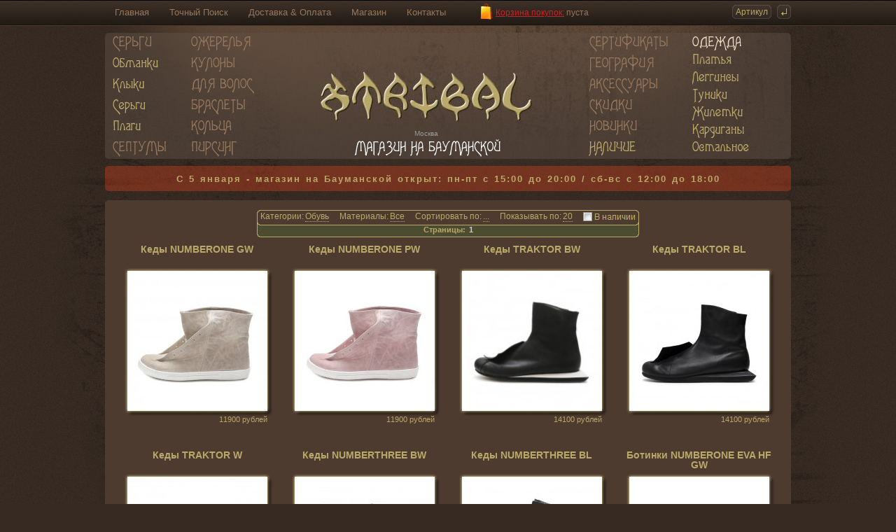

--- FILE ---
content_type: text/html; charset=windows-1251
request_url: https://xtribal.ru/category/wear/shoes/
body_size: 5336
content:

<!DOCTYPE HTML PUBLIC "-//W3C//DTD HTML 4.01 Transitional//EN">
<html>
<head>
<meta http-equiv="Content-Type" content="text/html; charset=windows-1251">
<title>XTRIBAL • Одежда Обувь</title>
<base href="//xtribal.ru/">
<link href="//xtribal.ru/favicon.ico" rel="shortcut icon">
<meta name="keywords" content="серьги, кулоны, браслеты, кольца, бусы, ожерелья, украшения для волос, одежда, пирсинг, бижутерия, спирали, тунели в ушах, обманки, fake pircing, фэйк пирсинг, клыки, подвески, plugs, expanders, spirals, rings, earings, плаги, тоннели, туннели, этнические украшения, рога, серьги из рога, серебрянные кольца, украшения для пирсинга, натуральные материалы, полудрагоценные камни, этно, ">
<meta name="description" content="Интернет-Магазин Xtribal предлагает Вам уникальные украшения ручной работы выполненные исключительно из натуральных материалов собранных со всего мира. Мы специализируемся на серьгах необычных форм, тоннелях, обманках, кулонах, кольцах, бусах, браслетах, ожерельях, одежде и аксессуарах. Xtribal тщательно работает с материалами, такими как рог буйвола, кость, дерево, серебро, золото, натуральные камни, ракушки и многими другими.">
<meta name="abstract" content="Продукты XTRIBAL созданы из натуральных материалов.">
<meta name="title" content="XTRIBAL • Магазин эксклюзивных этнических украшений ручной работы из натуральных материалов">
<meta name="page-topic" content="XTRIBAL • Магазин эксклюзивных этнических украшений ручной работы из натуральных материалов">
<meta name="revisit" content="1 week">
<meta name="author" content="Oscar Plaza">
<meta name="publisher" content="XTRIBAL • Магазин эксклюзивных этнических украшений ручной работы из натуральных материалов">
<meta name="city" content="Moscow">
<meta name="country" content="Russian Federation">
<meta http-equiv="imagetoolbar" content="no">
<script type="text/javascript" src="js/jquery-1.7.min.js"></script>
<script type="text/javascript" src="js/cufon-yui.js"></script>
<script type="text/javascript" src="js/agatha.font.js"></script>
<script type="text/javascript" src="js/cloud-zoom.1.0.2.js"></script>
<!--[if lt IE 9]>
<script src="js/IE9.js"></script>
<![endif]-->


<script type="text/javascript">
$(document).ready(function(){

var clearMePrevious = '';

// clear input on focus
$('.clearMeFocus').focus(function()
{
if($(this).val()==$(this).attr('title'))
{
clearMePrevious = $(this).val();
$(this).val('');
}
});

// if field is empty afterward, add text again
$('.clearMeFocus').blur(function()
{
if($(this).val()=='')
{
$(this).val(clearMePrevious);
}
});
});

function EnsureNumeric()
{
	var k = window.event.keyCode;
	if ((k < 48 || k > 57) && k != 8 && k != 13)
		window.event.returnValue = false;
}

</script>
<link rel="stylesheet" type="text/css" href="/oscarplaza.css">

<script type="text/javascript">
$(document).ready(function(){
Cufon.replace('#menu a', { fontFamily: 'agatha' });


});

function elem(aim){
	return document.getElementById(aim);
}
function MM_jumpMenu(targ,selObj,restore){ //v3.0
  eval(targ+".location='"+selObj.options[selObj.selectedIndex].value+"'");
  if (restore) selObj.selectedIndex=0;
}
document.onkeydown=register;
function register(e){
	if(!e)e=window.event;
	var k=e.keyCode;
	if(e.ctrlKey){
		if(document.getElementById){
			var d;
			if(k==37){
				d=elem('previous_page')
			}
			if(k==39){
				d=elem('next_page')
			}
			if(d)location.href=d.href
		}
	}
}
</script>
<style type="text/css">
.psale {
	color:#FF9933 !important;
}
</style>
</head>
<body bgcolor="#362a22" text="#baa869" link="#baa869" vlink="#baa869" alink="#baa869">
<div id="block"> 
  <div id="top">
  <div id="topb">
    <div id="topmenu"><a href="/" title="XTRIBAL Магазин эксклюзивных этнических украшений ручной работы из натуральных материалов">Главная</a> <a href="/search" title="Расширенный Посик по Интернет-Магазину">Точный Поиск</a> <a href="/faq" title="Доставка &amp; Оплата &amp; Часто Задаваемые Вопросы">Доставка &amp; Оплата</a> <a href="/shop" title="Адрес Магазина этнических украшений из натуральных материалов XTRIBAL">Магазин</a> <a href="/contact" title="Контактная Информация Интернет-Магазина этнических украшений из натуральных материалов XTRIBAL">Контакты</a></div>
    <div id="cartp"> <a href="/cart" title="Корзина покупок" id="bagalt">Корзина покупок:</a> <span id="bag">пуста</span></div>
    <form id="topsearch" name="topsearch" method="post" action="search_result.htm">
      <input name="article" type="text" class="clearMeFocus" id="article" title="Артикул" value="Артикул" maxlength="5" alt="Артикул" onKeyPress="EnsureNumeric()">
      <input name="find" id="find" type="image" value="gosearch" src="/i/find.gif" style="width:20px; height:20px; border:0px;">
      <input name="goserach" id="gosearch" type="hidden" value="1">
    </form>
  </div>
</div>
<div id="menu">
  <div class="col"><a href="/category/sergi/" class="cat" title="Серьги" style="height:30px;">Серьги</a> <a href="/category/sergi/obmanki/" title="Серьги Обманки" id="mm4" style="height:30px;">Обманки</a> <a href="/category/sergi/kliki/" title="Серьги Клыки" id="mm7" style="height:30px;">Клыки</a> <a href="/category/sergi/sergi/" title="Серьги Каталог" id="mm8" style="height:30px;">Серьги</a> <a href="/category/sergi/plagi_obmanki/" title="Плаги Обманки" style="height:30px;">Плаги</a> <a href="/category/septums/" class="cat" title="Септумы" style="height:30px;">Септумы</a></div>
  <div class="col" style="margin-left:-25px;"><a href="/category/ogereliya/" class="cat" title="Ожерелья" id="mm9" style="height:30px;">Ожерелья</a> <a href="/category/kuloni/" class="cat" title="Кулоны" style="height:30px;">Кулоны</a> <a href="/category/hair/" class="cat" title="Украшения для волос" style="height:30px;">Для волос</a> <a href="/category/brasleti/" class="cat" title="Браслеты" id="mm5" style="height:30px;">Браслеты</a> <a href="/category/rings/" class="cat" title="Кольца" id="mm18" style="height:30px;">Кольца</a> <a href="/category/piercing/" class="cat" title="Пирсинг" id="mm87" style="height:30px;">Пирсинг</a></div>
  <div id="logo"><div> <img src="//xtribal.ru/i/logo_xtribal.jpg" width="400" height="180" alt="XTRIBAL Магазин эксклюзивных этнических украшений ручной работы из натуральных материалов" /> </div>
  </div>
  <div style="position:absolute; bottom:31px; left:442px; font-size:10px; color:#999; line-height:10px; text-align:center;">Москва</div>
  <div style="position:absolute; bottom:7px; left:330px;"><a href="/shop" title="Магазин на Бауманской / Москва" style="display:inline; text-transform:uppercase; margin-left:28px; color:white;">Магазин на Бауманской</a></div>
	
	
  <div class="col" style="margin-left:25px;"><a href="/gift" title="Подарочные Сертификаты" class="cat" style="margin-top:0px; height:30px;">Сертификаты</a> <a href="/map" class="cat" title="География Xtribal" style="height:30px;">География</a> <a href="/category/accessories/" class="cat" title="Аксессуары" style="margin-top:0px;height:30px;">Аксессуары</a> <a href="/sale" title="Украшения со скидкой"  class="cat" style="margin-top:0px;height:30px;">Скидки</a> <a href="/new" title="Новые поступления" class="cat" style="margin-top:0px;height:30px;">Новинки</a> <a href="/instock" title="Товары В Наличии" style="display:inline; text-transform:uppercase;">Наличие</a></div>
	
  <div class="col" style="margin-left:10px;"><a href="/angulo" class="cat" title="Одежда" style="margin-top:0px; color:#ebd9c2 !important;">Одежда</a> <a href="/angulo/dresses/" title="Платья" class="d52" style="margin-top:0px;">Платья</a> <a href="/angulo/pants/" title="Леггинсы" class="d52" style="margin-top:0px;">Леггинсы</a> <a href="/angulo/tunics/" title="Туники" class="d52" style="margin-top:0px;">Туники</a> <a href="/angulo/vests/" title="Жилетки" class="d52" style="margin-top:0px;">Жилетки</a> <a href="/angulo/outwear/" title="Кардиганы" class="d52" style="margin-top:0px;">Кардиганы</a> <a href="/angulo/more/" title="Остальные категории одежды" class="d52" style="margin-top:0px;">Остальное</a></div>
	
	
</div>
<div class="announce"><a href="https://xtribal.ru/shop">С 5 января - магазин на Бауманской открыт: пн-пт с 15:00 до 20:00   /   сб-вс с 12:00 до 18:00</a></div>  <div id="main">
    <div class="aaa">
      <div class="bbb">
      	                <br clear="all">
<div align="center" id="sort">
  <div align="center" id="sorta">
    <div align="center" id="sortb">
      <div align="center" id="sortc">
        <table border="0" cellspacing="0" cellpadding="0" style="margin-top:2px; height:19px;">
          <tr>
                      <td>Категории:</td>
            <td><div class="divSelect"><h1>Обувь</h1>                <div class="select">
                  <select onChange="MM_jumpMenu('parent',this,0)">
                    <option title="Все категории" value="/category/wear/all/all/1/20/">Все</option>
                                  
                    <option title="Платья" value="/category/wear/dresses/all/1/20/" >Платья</option>
                    
                                     
                    <option title="Леггинсы" value="/category/wear/pants/all/1/20/" >Леггинсы</option>
                    
                                     
                    <option title="Верхняя одежда" value="/category/wear/raincoats/all/1/20/" >Верхняя одежда</option>
                    
                                     
                    <option title="Топы" value="/category/wear/tops/all/1/20/" >Топы</option>
                    
                                     
                    <option title="Жилетки" value="/category/wear/vests/all/1/20/" >Жилетки</option>
                    
                                     
                    <option title="Кардиганы" value="/category/wear/outwear/all/1/20/" >Кардиганы</option>
                    
                                     
                    <option title="Туники" value="/category/wear/tunics/all/1/20/" >Туники</option>
                    
                                     
                    <option title="Рубашки" value="/category/wear/shirts/all/1/20/" >Рубашки</option>
                    
                                     
                    <option title="Купальники" value="/category/wear/swimwear/all/1/20/" >Купальники</option>
                    
                                     
                    <option title="Мужское" value="/category/wear/man/all/1/20/" >Мужское</option>
                    
                                     
                    <option title="Комбинезоны" value="/category/wear/jumsuites/all/1/20/" >Комбинезоны</option>
                    
                                     
                    <option title="Аксессуары" value="/category/wear/accessories/all/1/20/" >Аксессуары</option>
                    
                                     
                    <option title="Детская" value="/category/wear/kids/all/1/20/" >Детская</option>
                    
                                     
                    <option title="Сертификаты" value="/category/wear/certificates/all/1/20/" >Сертификаты</option>
                    
                                             
                  </select>
                </div>
              </div></td>
            <td>&nbsp;&nbsp;&nbsp;&nbsp;&nbsp;</td>
                        <td>Материалы:</td>
            <td><div class="divSelect"><span class="link">Все</span>                <div class="select">
                  <select onChange="MM_jumpMenu('parent',this,0)">
                    <option value="/category/wear/shoes/all/1/20/" >Все</option>
                    
                                  </select>
                </div>
              </div></td>
            
                        <td>&nbsp;&nbsp;&nbsp;&nbsp;&nbsp;</td>
            
            <td>Сортировать по:</td>
            <td><div class="divSelect"> <span class="link">...</span>
                <div class="select">
                  <select onChange="MM_jumpMenu('parent',this,0)" >
                    <option value="/category/wear/shoes/all/1/20/">...</option>
                    <option value="/category/wear/shoes/all/1/20/name/" >
                    названию
                    
                    </option>
                    <option value="/category/wear/shoes/all/1/20/price/" >
                    
                    цене
                    
                    </option>
                    <option value="/category/wear/shoes/all/1/20/material/" >
                    
                    материалу
                    
                    </option>
                  </select>
                </div>
              </div></td>
                        <td>&nbsp;&nbsp;&nbsp;&nbsp;&nbsp;</td>
            <td>Показывать по:</td>
            <td><div class="divSelect"> <span class="link">20</span>
                <div class="select">
                  <select onChange="MM_jumpMenu('parent',this,0)" style="margin:0px; font-size:12px;">
                    <option value="/category/wear/shoes/all/1/20/"  selected>20</option>
                    <option value="/category/wear/shoes/all/1/40/" >40</option>
                    <option value="/category/wear/shoes/all/1/60/" >60</option>
                    <option value="/category/wear/shoes/all/1/100/" >100</option>
                    <option value="/category/wear/shoes/all/1/all/" title="Показать все">Все</option>
                  </select>
                </div>
              </div></td>
            <td>&nbsp;&nbsp;&nbsp;&nbsp;&nbsp;</td>
                        <td valign="middle"><div class="instock"><a href="/category/wear&amp;instock=1/shoes/all/1/20/"> </a></div></td>
                      </tr>
        </table>
        <div align="center" id="pagenum" style="margin-top:1px;">Страницы: 
        
        <u>1</u>                                          
          </div>
      </div>
    </div>
  </div>
</div>        
                
        
                <div class="item"> <a href="catalog/kedi_numberone_gw" class="name" title="Кеды NUMBERONE GW">Кеды NUMBERONE GW</a>
          <div class="bg"><a href="catalog/kedi_numberone_gw" class="cloud-zoom" rel="position: 'inside' , showTitle: false, adjustX:0, adjustY:0, surs:'/i/catalog/large_1453032663.jpg'" title="Кеды NUMBERONE GW"><img src="/i/catalog/medium_1453032663.jpg" width="200" height="200" border="0" class="zoom-tiny-image" alt="Кеды NUMBERONE GW"></a></div>
          <a href="catalog/kedi_numberone_gw" class="price" title="Кеды NUMBERONE GW">11900 рублей</a>  <a href="catalog/kedi_numberone_gw" class="insize" title="Кеды NUMBERONE GW">        </a>  </div>
                <div class="item"> <a href="catalog/kedi_numberone_pw" class="name" title="Кеды NUMBERONE PW">Кеды NUMBERONE PW</a>
          <div class="bg"><a href="catalog/kedi_numberone_pw" class="cloud-zoom" rel="position: 'inside' , showTitle: false, adjustX:0, adjustY:0, surs:'/i/catalog/large_1454251306.jpg'" title="Кеды NUMBERONE PW"><img src="/i/catalog/medium_1454251306.jpg" width="200" height="200" border="0" class="zoom-tiny-image" alt="Кеды NUMBERONE PW"></a></div>
          <a href="catalog/kedi_numberone_pw" class="price" title="Кеды NUMBERONE PW">11900 рублей</a>  <a href="catalog/kedi_numberone_pw" class="insize" title="Кеды NUMBERONE PW">        </a>  </div>
                <div class="item"> <a href="catalog/kedi_traktor_bw" class="name" title="Кеды TRAKTOR BW">Кеды TRAKTOR BW</a>
          <div class="bg"><a href="catalog/kedi_traktor_bw" class="cloud-zoom" rel="position: 'inside' , showTitle: false, adjustX:0, adjustY:0, surs:'/i/catalog/large_1453033649.jpg'" title="Кеды TRAKTOR BW"><img src="/i/catalog/medium_1453033649.jpg" width="200" height="200" border="0" class="zoom-tiny-image" alt="Кеды TRAKTOR BW"></a></div>
          <a href="catalog/kedi_traktor_bw" class="price" title="Кеды TRAKTOR BW">14100 рублей</a>  <a href="catalog/kedi_traktor_bw" class="insize" title="Кеды TRAKTOR BW">        </a>  </div>
                <div class="item"> <a href="catalog/kedi_traktor_bl" class="name" title="Кеды TRAKTOR BL">Кеды TRAKTOR BL</a>
          <div class="bg"><a href="catalog/kedi_traktor_bl" class="cloud-zoom" rel="position: 'inside' , showTitle: false, adjustX:0, adjustY:0, surs:'/i/catalog/large_1453033561.jpg'" title="Кеды TRAKTOR BL"><img src="/i/catalog/medium_1453033561.jpg" width="200" height="200" border="0" class="zoom-tiny-image" alt="Кеды TRAKTOR BL"></a></div>
          <a href="catalog/kedi_traktor_bl" class="price" title="Кеды TRAKTOR BL">14100 рублей</a>  <a href="catalog/kedi_traktor_bl" class="insize" title="Кеды TRAKTOR BL">        </a>  </div>
                <div class="item"> <a href="catalog/kedi_traktor_w" class="name" title="Кеды TRAKTOR W">Кеды TRAKTOR W</a>
          <div class="bg"><a href="catalog/kedi_traktor_w" class="cloud-zoom" rel="position: 'inside' , showTitle: false, adjustX:0, adjustY:0, surs:'/i/catalog/large_1453032885.jpg'" title="Кеды TRAKTOR W"><img src="/i/catalog/medium_1453032885.jpg" width="200" height="200" border="0" class="zoom-tiny-image" alt="Кеды TRAKTOR W"></a></div>
          <a href="catalog/kedi_traktor_w" class="price" title="Кеды TRAKTOR W">14100 рублей</a>  <a href="catalog/kedi_traktor_w" class="insize" title="Кеды TRAKTOR W">        </a>  </div>
                <div class="item"> <a href="catalog/kedi_numberthree_bw" class="name" title="Кеды NUMBERTHREE BW">Кеды NUMBERTHREE BW</a>
          <div class="bg"><a href="catalog/kedi_numberthree_bw" class="cloud-zoom" rel="position: 'inside' , showTitle: false, adjustX:0, adjustY:0, surs:'/i/catalog/large_1453034765.jpg'" title="Кеды NUMBERTHREE BW"><img src="/i/catalog/medium_1453034765.jpg" width="200" height="200" border="0" class="zoom-tiny-image" alt="Кеды NUMBERTHREE BW"></a></div>
          <a href="catalog/kedi_numberthree_bw" class="price" title="Кеды NUMBERTHREE BW">12800 рублей</a>  <a href="catalog/kedi_numberthree_bw" class="insize" title="Кеды NUMBERTHREE BW">        </a>  </div>
                <div class="item"> <a href="catalog/kedi_numberthree_bl" class="name" title="Кеды NUMBERTHREE BL">Кеды NUMBERTHREE BL</a>
          <div class="bg"><a href="catalog/kedi_numberthree_bl" class="cloud-zoom" rel="position: 'inside' , showTitle: false, adjustX:0, adjustY:0, surs:'/i/catalog/large_1453037353.jpg'" title="Кеды NUMBERTHREE BL"><img src="/i/catalog/medium_1453037353.jpg" width="200" height="200" border="0" class="zoom-tiny-image" alt="Кеды NUMBERTHREE BL"></a></div>
          <a href="catalog/kedi_numberthree_bl" class="price" title="Кеды NUMBERTHREE BL">12800 рублей</a>  <a href="catalog/kedi_numberthree_bl" class="insize" title="Кеды NUMBERTHREE BL">        </a>  </div>
                <div class="item"> <a href="catalog/botinki_numberone_eva_hf_gw" class="name" title="Ботинки NUMBERONE EVA HF GW">Ботинки NUMBERONE EVA HF GW</a>
          <div class="bg"><a href="catalog/botinki_numberone_eva_hf_gw" class="cloud-zoom" rel="position: 'inside' , showTitle: false, adjustX:0, adjustY:0, surs:'/i/catalog/large_1476445348.jpg'" title="Ботинки NUMBERONE EVA HF GW"><img src="/i/catalog/medium_1476445348.jpg" width="200" height="200" border="0" class="zoom-tiny-image" alt="Ботинки NUMBERONE EVA HF GW"></a></div>
          <a href="catalog/botinki_numberone_eva_hf_gw" class="price" title="Ботинки NUMBERONE EVA HF GW">18500 рублей</a>  <a href="catalog/botinki_numberone_eva_hf_gw" class="insize" title="Ботинки NUMBERONE EVA HF GW">        </a>  </div>
                <div class="item"> <a href="catalog/botinki_pora_hf_bw" class="name" title="Ботинки PORA HF BW">Ботинки PORA HF BW</a>
          <div class="bg"><a href="catalog/botinki_pora_hf_bw" class="cloud-zoom" rel="position: 'inside' , showTitle: false, adjustX:0, adjustY:0, surs:'/i/catalog/large_1476445280.jpg'" title="Ботинки PORA HF BW"><img src="/i/catalog/medium_1476445280.jpg" width="200" height="200" border="0" class="zoom-tiny-image" alt="Ботинки PORA HF BW"></a></div>
          <a href="catalog/botinki_pora_hf_bw" class="price" title="Ботинки PORA HF BW">19600 рублей</a>  <a href="catalog/botinki_pora_hf_bw" class="insize" title="Ботинки PORA HF BW">        </a>  </div>
                <br clear="all">
<div align="center" id="sort">
  <div align="center" id="sorta">
    <div align="center" id="sortb">
      <div align="center" id="sortc">
        <table border="0" cellspacing="0" cellpadding="0" style="margin-top:2px; height:19px;">
          <tr>
                      <td>Категории:</td>
            <td><div class="divSelect"><h1>Обувь</h1>                <div class="select">
                  <select onChange="MM_jumpMenu('parent',this,0)">
                    <option title="Все категории" value="/category/wear/all/all/1/20/">Все</option>
                                  
                    <option title="Платья" value="/category/wear/dresses/all/1/20/" >Платья</option>
                    
                                     
                    <option title="Леггинсы" value="/category/wear/pants/all/1/20/" >Леггинсы</option>
                    
                                     
                    <option title="Верхняя одежда" value="/category/wear/raincoats/all/1/20/" >Верхняя одежда</option>
                    
                                     
                    <option title="Топы" value="/category/wear/tops/all/1/20/" >Топы</option>
                    
                                     
                    <option title="Жилетки" value="/category/wear/vests/all/1/20/" >Жилетки</option>
                    
                                     
                    <option title="Кардиганы" value="/category/wear/outwear/all/1/20/" >Кардиганы</option>
                    
                                     
                    <option title="Туники" value="/category/wear/tunics/all/1/20/" >Туники</option>
                    
                                     
                    <option title="Рубашки" value="/category/wear/shirts/all/1/20/" >Рубашки</option>
                    
                                     
                    <option title="Купальники" value="/category/wear/swimwear/all/1/20/" >Купальники</option>
                    
                                     
                    <option title="Мужское" value="/category/wear/man/all/1/20/" >Мужское</option>
                    
                                     
                    <option title="Комбинезоны" value="/category/wear/jumsuites/all/1/20/" >Комбинезоны</option>
                    
                                     
                    <option title="Аксессуары" value="/category/wear/accessories/all/1/20/" >Аксессуары</option>
                    
                                     
                    <option title="Детская" value="/category/wear/kids/all/1/20/" >Детская</option>
                    
                                     
                    <option title="Сертификаты" value="/category/wear/certificates/all/1/20/" >Сертификаты</option>
                    
                                             
                  </select>
                </div>
              </div></td>
            <td>&nbsp;&nbsp;&nbsp;&nbsp;&nbsp;</td>
                        <td>Материалы:</td>
            <td><div class="divSelect"><span class="link">Все</span>                <div class="select">
                  <select onChange="MM_jumpMenu('parent',this,0)">
                    <option value="/category/wear/shoes/all/1/20/" >Все</option>
                    
                                  </select>
                </div>
              </div></td>
            
                        <td>&nbsp;&nbsp;&nbsp;&nbsp;&nbsp;</td>
            
            <td>Сортировать по:</td>
            <td><div class="divSelect"> <span class="link">...</span>
                <div class="select">
                  <select onChange="MM_jumpMenu('parent',this,0)" >
                    <option value="/category/wear/shoes/all/1/20/">...</option>
                    <option value="/category/wear/shoes/all/1/20/name/" >
                    названию
                    
                    </option>
                    <option value="/category/wear/shoes/all/1/20/price/" >
                    
                    цене
                    
                    </option>
                    <option value="/category/wear/shoes/all/1/20/material/" >
                    
                    материалу
                    
                    </option>
                  </select>
                </div>
              </div></td>
                        <td>&nbsp;&nbsp;&nbsp;&nbsp;&nbsp;</td>
            <td>Показывать по:</td>
            <td><div class="divSelect"> <span class="link">20</span>
                <div class="select">
                  <select onChange="MM_jumpMenu('parent',this,0)" style="margin:0px; font-size:12px;">
                    <option value="/category/wear/shoes/all/1/20/"  selected>20</option>
                    <option value="/category/wear/shoes/all/1/40/" >40</option>
                    <option value="/category/wear/shoes/all/1/60/" >60</option>
                    <option value="/category/wear/shoes/all/1/100/" >100</option>
                    <option value="/category/wear/shoes/all/1/all/" title="Показать все">Все</option>
                  </select>
                </div>
              </div></td>
            <td>&nbsp;&nbsp;&nbsp;&nbsp;&nbsp;</td>
                        <td valign="middle"><div class="instock"><a href="/category/wear&amp;instock=1/shoes/all/1/20/"> </a></div></td>
                      </tr>
        </table>
        <div align="center" id="pagenum" style="margin-top:1px;">Страницы: 
        
        <u>1</u>                                          
          </div>
      </div>
    </div>
  </div>
</div>                        
        
        
         </div>
    </div>
  </div>
  
<div id="foot"><a href="//xtribal.ru/" title="Интернет-Магазин этнических украшений ручной работы из натуральных материалов">XTRIBAL</a> &copy; 2010-2026 &reg; | <a href="/shop" title="Магазина этнических украшений из натуральных материалов XTRIBAL - улица Бауманская 33/2 стр 1">Бауманская 33/2c1</a> пн-пт с 15:00 до 20:00 / сб-вс с 12:00 до 18:00<br>
 уточняйте по <a href="/contact" title="Контактная Информация Интернет-Магазина этнических украшений из натуральных материалов XTRIBAL">Тел.: +7 (495) 921 10 60</a> | <a href="https://wa.me/79646497433?text=%D0%9F%D1%80%D0%B8%D0%B2%D0%B5%D1%82%20Xtribal" target="_blank" title="WhatsApp/Telegram XTRIBAL">WhatsApp/Telegram.: +7 (964) 649 74 33</a></div>
  <!-- Google.Analytics --> 
  <script type="text/javascript">
    var _gaq = _gaq || [];
    _gaq.push(['_setAccount', 'UA-17725153-1']);
    _gaq.push(['_trackPageview']);
    
    (function() {
    var ga = document.createElement('script'); ga.type = 'text/javascript'; ga.async = true;
    ga.src = ('https:' == document.location.protocol ? 'https://ssl' : '//www') + '.google-analytics.com/ga.js';
    var s = document.getElementsByTagName('script')[0]; s.parentNode.insertBefore(ga, s);
    })();
    </script> 
  <!-- /Google.Analytics --> 
<!-- Yandex.Metrika counter -->
<script type="text/javascript" >
   (function(m,e,t,r,i,k,a){m[i]=m[i]||function(){(m[i].a=m[i].a||[]).push(arguments)};
   m[i].l=1*new Date();k=e.createElement(t),a=e.getElementsByTagName(t)[0],k.async=1,k.src=r,a.parentNode.insertBefore(k,a)})
   (window, document, "script", "https://mc.yandex.ru/metrika/tag.js", "ym");

   ym(1236116, "init", {
        clickmap:true,
        trackLinks:true,
        accurateTrackBounce:true,
        webvisor:true
   });
</script>
<noscript><div><img src="https://mc.yandex.ru/watch/1236116" style="position:absolute; left:-9999px;" alt="" /></div></noscript>
<!-- /Yandex.Metrika counter -->
</div>
</body>
</html>
